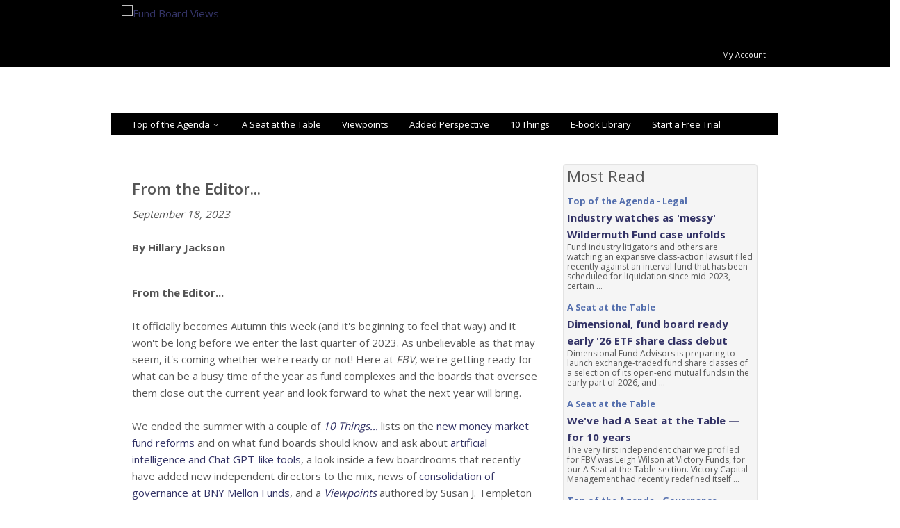

--- FILE ---
content_type: text/html; charset=utf-8
request_url: https://fundboardviews.com/Content_Free/Editors-Note-Sept-18-2023.aspx
body_size: 19676
content:



                                
 <!DOCTYPE html>
<!--[if IE 8 ]><html class="ie ie8" class="no-js" lang="en"> <![endif]-->
<!--[if (gte IE 9)|!(IE)]><!--><html class="no-js" lang="en"> <!--<![endif]-->

    

	<head id="Head1">
        <!-- Google tag (gtag.js) -->
        <script async src="https://www.googletagmanager.com/gtag/js?id=G-T17E5Q2RE5"></script>
        <script>
            window.dataLayer = window.dataLayer || [];
            function gtag() { dataLayer.push(arguments); }
            gtag('js', new Date());

            gtag('config', 'G-T17E5Q2RE5');
        </script>

        <meta http-equiv="content-type" content="text/html; charset=UTF-8" /><meta name="viewport" content="width=device-width, initial-scale=1, maximum-scale=1" /><title>
	From the Editor... - 09/18/2023
</title><meta name="description" />
	
	    <!-- CSS FILES -->
	    <link rel="stylesheet" href="/css/style.css" /><link rel="stylesheet" href="/css/styles_print.css" media="print" /><link rel="stylesheet" href="/js/rs-plugin/css/settings.css" /><link rel="stylesheet" type="text/css" href="/css/style.css" media="screen" data-name="skins" /><link rel="stylesheet" href="/css/layout/wide.css" data-name="layout" /><link rel="stylesheet" type="text/css" href="/css/switcher.css" media="screen" />
	    <script src="/js/vendor/modernizr-2.6.2-respond-1.1.0.min.js"></script>	    
		
        <style type="text/css">
        .post_content img{
            max-width:100% !important;
        }
    </style>
	<meta http-equiv="Last-Modified" Content="Mon, 18 Sep 2023 12:00:00 GMT" /><meta Name="description" content="It officially becomes Autumn this week (and it&#39;s beginning to feel that way) and it won&#39;t be long before we enter the last quarter of 2023.- Year:2023" /></head>
	<body>        
        
        
        <!--Start Header-->
	    <header id="header" name="header">
            <div class="row" style="background-color:black;">
                <div id="logo" class="col-sm-2 col-md-2 col-lg-2">
                    <div class="container">
				        <a href="/default.aspx" target="_top"><img src="/img/logo.png" alt="Fund Board Views" /></a>
                        <div style="float:right;">
                            <div id="head_top_nav" class="clearfix" style="margin-top:60px;">
                              <!-- Top Navigation: -->
                              <a class="topNavLink" href="/EMS_Utilities/EMS_MyAccount.aspx" target="_top">My Account</a>
                            </div>
                         </div>
                    </div>
				</div>
                <div id="top-banner" class="col-sm-2 col-md-2 col-lg-2">
                    <div class="container noPrint" style="padding-top:2px;">
                        <center>
                        <!-- AdSpeed.com Tag 8.0.2 for [Zone] TopBanner [Any Dimension] -->
                        <script type="text/javascript" src="http://g.adspeed.net/ad.php?do=js&zid=77752&oid=19149&wd=-1&ht=-1&target=_blank&noerror=1"></script>
                        <!-- AdSpeed.com End -->
                        </center>
                       
                    </div>
                </div>
            </div>
		    <!-- Container -->
		    <div class="container noPrint">
			    <div class="row" style="background-color:black;">
			    


				    <!-- Navigation
				    ================================================== -->
				    <div class="col-lg-12 col-md-12">
					    <nav id="navigation" class="menu">
						    <ul id="responsive">
							    <li><a target="_top">Top of the Agenda</a>
                            	    <ul>
                            		    <li><a href="/BrowseByQuery.aspx?page=TGO" target="_top">Governance</a></li>
                                        <li><a href="/BrowseByQuery.aspx?page=TRE" target="_top">Regulatory</a></li>
									    <li><a href="/BrowseByQuery.aspx?page=TLE" target="_top">Legal</a></li>
                                        <li><a href="/BrowseByQuery.aspx?page=TSU" target="_top">Succession</a></li>
                                        <li><a href="/BrowseByQuery.aspx?page=TIG" target="_top">Industry Groups</a></li>
                                        <li><a href="/BrowseByQuery.aspx?page=TCO" target="_top">Compensation</a></li>
                                        <li><a href="/BrowseByQuery.aspx?page=T15" target="_top">15(c)</a></li>
                                        
								    </ul>
							    </li>

							    <li><a href="/BrowseByQuery.aspx?page=SEA" target="_top">A Seat at the Table</a></li>
                            
                                
                            
                                <li><a href="/BrowseByQuery.aspx?page=VIE" target="_top">Viewpoints</a></li>
                            
                                <li><a href="/BrowseByQuery.aspx?page=PRE" target="_top">Added Perspective</a></li>

                                
                                <li><a href="/BrowseByQuery.aspx?page=T10" target="_top">10 Things</a></li>

                                 <li><a href="/BrowseByQuery.aspx?page=DNL" target="_top">E-book Library</a></li>
                                
                                <li><a href="/EMS_Offers/EMS_AutoOffer.aspx?type=offer&ProdID=133" target="_top">Start a Free Trial</a></li>
						    </ul>
					    </nav>
				    </div>

                    <!-- Logo / Mobile Menu -->
				    <div class="col-sm-2 col-md-2 col-lg-2">
					    <div id="mobile-navigation">
						    <a href="#menu" class="menu-trigger">
							    <i class="fa fa-bars"></i>
						    </a>
					    </div>
				    </div>
                </div>
		    </div>
		    <!-- Container / End -->
	    </header>
	    <!--End Header-->
        
                                <!--PICOSEARCH_SKIPALLEND-->
                                <!--START_EMS_PROTECTED-->
<!--ZOOMRESTARTFOLLOW-->
<!--ZOOMRESTART-->
                                    
    
    
    
      
    <!--
<EMSparams>
<ProductCode>FBEMA1998</ProductCode>
<ProductDate>09/18/2023</ProductDate>
<ProductPrice>-1</ProductPrice> 
<ProductDescription><![CDATA[ From the Editor... ]]></ProductDescription>
</EMSparams>
 -->
    

                                    
                                    
   
     
    
    
    
    
    
    


    <!--start wrapper-->
	<section class="wrapper">
		
		<section>
		
			<div class="container" style="margin-top:150px;">
				
						<div class="col-xs-12 col-sm-8 col-md-8 col-lg-8">
                            <p style="font-weight:bold; color:#536ead"></p>
						    <h2>From the Editor...</h2>
						    <i>September 18, 2023</i>
                            <b><br /><br />By Hillary Jackson </b>
						    <hr />
                            <div class="post_content">
                                
                                
						        <p><strong>From the Editor...</strong></p><p>&nbsp;</p><p>It officially becomes Autumn this week (and it's beginning to feel that way) and it won't be long before we enter the last quarter of 2023. As unbelievable as that may seem, it's coming whether we're ready or not! Here at <em>FBV</em>, we're getting ready for what can be a busy time of the year as fund complexes and the boards that oversee them close out the current year and look forward to what the next year will bring.</p><p>&nbsp;</p><p>We ended the summer with a couple of <em><a href="https://fundboardviews.com/BrowseByQuery.aspx?page=T10" target="_blank">10 Things...</a></em> lists on the <a href="https://fundboardviews.com/Content_Premium/10-Things-MMF-reforms-2023.aspx" target="_blank">new money market fund reforms</a> and on what fund boards should know and ask about <a href="https://fundboardviews.com/Content_Premium/10-Things-artificial-intelligence.aspx" target="_blank">artificial intelligence and Chat GPT-like tools</a>, a look inside a few boardrooms that recently have added new independent directors to the mix, news of <a href="https://fundboardviews.com/Content_Premium/BNY-Mellon-boards-consolidate.aspx" target="_blank">consolidation of governance at BNY Mellon Funds</a>, and a <em><a href="https://fundboardviews.com/BrowseByQuery.aspx?page=VIE" target="_blank">Viewpoints</a></em>&nbsp;authored by Susan J. Templeton on <a href="https://fundboardviews.com/Content_Free/Viewpoints-Templeton-funds-ETFs-conversions.aspx" target="_blank">mutual fund-to-ETF conversions</a>.&nbsp;</p><p>&nbsp;</p><p>Our most recent story since returning from our annual end-of-August publishing break was on the IDC's annual <em>Director Practices Study</em>. <a href="https://fundboardviews.com/Content_Premium/IDC-comp-survey-2023.aspx" target="_blank">According to the new data, independent directors earned more in 2022 than in the year prior and the increases in pay were substantially higher than boards saw in 2021.</a>&nbsp;We'll have more news and analysis of the IDC data in the coming weeks, but the trends in compensation are interesting and a good resource for boards that are looking at where&mdash;and how&mdash;to set their own compensation. &quot;Trends&quot; is the key word here, as that's what's most helpful&mdash;not individual directors' actual compensation. Stay tuned.</p><p>&nbsp;</p><p>Enjoy the last official days of summer, and please get in touch if there's a subject you'd like us to cover or about which you'd like to write for our <em>Viewpoints</em> section&mdash;we're always looking for new voices.</p><p>&nbsp;</p><p>For now,</p><p>&nbsp;</p><p>Hillary Jackson, founding editor</p>
                                <div style="width:100%; margin-top:50px; text-align:center;">
                                    <a target="_top" class="btn btn-sm btn-info" style="height:31px; width:150px; border-radius:5px; padding-top:5px; margin:5px; font-weight:bold;" href="mailto:news@fundboardviews.com">Share Feedback</a>
                                    <a target="_blank" class="btn btn-sm btn-info" style="height:31px; width:150px; border-radius:5px; padding-top:5px; margin:5px; font-weight:bold;" href="http://www.linkedin.com/shareArticle?summary=&url=https%3a%2f%2ffundboardviews.com%2f%2fContent_Free%2fEditors-Note-Sept-18-2023.aspx">Post on LinkedIn</a>
                                    <a target="_top" class="btn btn-sm btn-info" style="height:31px; width:150px; border-radius:5px; padding-top:5px; margin:5px; font-weight:bold;" href="../EMS_Utilities/EMS_EmailToFriend.aspx?Headline=From+the+Editor...&BaseLink=%252fContent_Free%252fEditors-Note-Sept-18-2023.aspx">Share Article</a>
                                </div>
                                <p>&nbsp;</p><p>&nbsp;</p>
                            </div>
                              
                                    
		                   
						</div>
                         <!--ZOOMSTOP-->
                        <div class="col-xs-12 col-md-4 col-lg-4 col-sm-4">
                            <div class="gutter_aside">
                                <div class="segment">
                                    
                                    <div id="Div2" class="well" style="padding:5px;">
                                        
                                             <p style="font-size:1.5em; margin-bottom:10px;">Most Read</p>
                                            
                                                <article class="post">
                                                    <span style="font-weight:bold; color:#536ead; font-size:0.85em;">Top of the Agenda - Legal<br /></span>
                                                    <a href='https://fundboardviews.com/Content_Premium/Wildermuth-Fund-class-action-suit.aspx' style="line-height:1em;"  >
                                                        <b style="line-height:1em;">Industry watches as 'messy' Wildermuth Fund case unfolds</b>
									                </a>
                                                    <br />
                                                     <span style="font-size:0.80em; line-height:1.2em;"><p>Fund industry litigators and others are watching an expansive class-action lawsuit filed recently against an interval fund that has been scheduled for liquidation since mid-2023, certain  ...</p></span>
							                    </article>
                                            
                                                <article class="post">
                                                    <span style="font-weight:bold; color:#536ead; font-size:0.85em;">A Seat at the Table <br /></span>
                                                    <a href='https://fundboardviews.com/Content_Premium/Leto-ETF-share-class-Dimensional.aspx' style="line-height:1em;"  >
                                                        <b style="line-height:1em;">Dimensional, fund board ready early '26 ETF share class debut</b>
									                </a>
                                                    <br />
                                                     <span style="font-size:0.80em; line-height:1.2em;"><p>Dimensional Fund Advisors is preparing to launch exchange-traded fund share classes of a selection of its open-end mutual funds in the early part of 2026, and  ...</p></span>
							                    </article>
                                            
                                                <article class="post">
                                                    <span style="font-weight:bold; color:#536ead; font-size:0.85em;">A Seat at the Table <br /></span>
                                                    <a href='https://fundboardviews.com/Content_Premium/10-years-A-Seat-at-the-Table.aspx' style="line-height:1em;"  >
                                                        <b style="line-height:1em;">We've had A Seat at the Table — for 10 years</b>
									                </a>
                                                    <br />
                                                     <span style="font-size:0.80em; line-height:1.2em;"><p>The very first independent chair we profiled for&nbsp;FBV&nbsp;was Leigh Wilson at Victory Funds, for our&nbsp;A Seat at the Table&nbsp;section. Victory Capital Management had recently redefined itself  ...</p></span>
							                    </article>
                                            
                                                <article class="post">
                                                    <span style="font-weight:bold; color:#536ead; font-size:0.85em;">Top of the Agenda - Governance <br /></span>
                                                    <a href='https://fundboardviews.com/Content_Premium/ETF-share-class-notice.aspx' style="line-height:1em;"  >
                                                        <b style="line-height:1em;">SEC’s ETF share class move to spur board talks, planning</b>
									                </a>
                                                    <br />
                                                     <span style="font-size:0.80em; line-height:1.2em;"><p>The Securities and Exchange Commission's move earlier this week to greenlight Dimensional Fund Advisors' plan to offer ETF share classes of its mutual funds is likely  ...</p></span>
							                    </article>
                                            
                                    
                                            
                                    </div>
                                </div>                            
                            </div>

                              
                        </div>
                         <!--ZOOMRESTART-->
                    
                </div>
               
                </section>
            
               
	


		
	</section>
	<!--end wrapper-->


                                    
                                    
<!--ZOOMSTOP-->
<!--ZOOMSTOPFOLLOW-->
                                 <!--END_EMS_PROTECTED-->
                                <!--PICOSEARCH_SKIPALLSTART-->   
                         
                 <!--start footer-->
	    <footer class="footer">
		    <div class="container">
			    <div class="row">
                    <div class="col-sm-4 col-md-4 col-lg-4 noPrint">
                        <ul>
                            <li><a href="/Content_Info/EditorialThinkTank.aspx" style="color:white;">Editorial Think Tank</a></li>
                            <li><a href="/Content_Info/About-us.aspx" style="color:white;" target="_top">About Us</a></li>
                            <li><a href="/Content_Info/Contact-us.aspx" style="color:white;" target="_top">Contact Us</a></li>
                            <li><a href="/Content_Info/Privacy.aspx" style="color:white;" target="_top">Privacy</a></li>
                        </ul>
                    </div>
				    <div class="col-sm-4 col-md-4 col-lg-4">
                        <p style="font-size:9px; text-align:center;">
					        <a href="/default.aspx" target="_top" class="noPrint" ><img src="/img/logo.png" style="max-width:250px;" alt="Fund Board Views" class="noPrint"  /></a>
                            <br />
                            &copy; 2026 MONTEAGLE RIDGE MEDIA, LLC.
                            <br />
                            &copy; Design 2015 By BRAINLAB STUDIO 
                        </p> 

				    </div>
                    <div class="col-sm-4 col-md-4 col-lg-4 noPrint">
                      <p style="text-align:center;">
                          FOLLOW US<br />
                             <a href="https://www.linkedin.com/company/14823156/admin/feed/posts/" target="_blank"><img src="/img/linkedin.png" style="max-width:50px;" alt="Linked-In" /></a>
                          
                      </p>
                    </div>
			    </div>
		    </div>
	    </footer>
	    
	
	
	
	    <script type="text/javascript" src="/js/vendor/jquery-1.10.2.min.js"></script>
	    <script src="/js/vendor/bootstrap.js"></script>
	    <script src="/js/jquery.easing.1.3.js"></script>
	    <script src="/js/retina-1.1.0.min.js"></script>
	    <script type="text/javascript" src="/js/jquery.cookie.js"></script> <!-- jQuery cookie --> 
	    <script type="text/javascript" src="/js/styleswitch.js"></script> <!-- Style Colors Switcher -->
	
	    <script src="/js/jquery.superfish.js"></script>
	    <script src="/js/jquery.jpanelmenu.js"></script>
	    <script src="/js/jquery.blackandwhite.min.js"></script>
	
	    <script src="/js/rs-plugin/js/jquery.themepunch.plugins.min.js"></script>
	    <script src="/js/rs-plugin/js/jquery.themepunch.revolution.min.js"></script>
	
	
	    <script type="text/javascript" src="/js/jquery.jcarousel.js"></script>
	    <script type="text/javascript" src="/js/jflickrfeed.js"></script>
	    <script type="text/javascript" src="/js/jflickrfeed-setup.js"></script>	
	
	    <script type="text/javascript" src="/js/jquery.magnific-popup.min.js"></script>
	    <script type="text/javascript" src="/js/jquery.isotope.min.js"></script>
	    <script type="text/javascript" src="/js/swipe.js"></script>

	    <script type="text/javascript" src="/js/tweetable.jquery.js"></script>
	    <script type="text/javascript" src="/js/jquery.timeago.js"></script>
	
	    <script src="/js/main.js"></script>
        

    </body>

</html>



--- FILE ---
content_type: text/html; charset=utf-8
request_url: https://fundboardviews.com/css/vendor/responsive.css
body_size: 8872
content:


<!DOCTYPE html>
<!--[if IE 8 ]><html class="ie ie8" class="no-js" lang="en"> <![endif]-->
<!--[if (gte IE 9)|!(IE)]><!--><html class="no-js" lang="en"> <!--<![endif]-->



	<head id="Head1">
        <!-- Google tag (gtag.js) -->
        <script async src="https://www.googletagmanager.com/gtag/js?id=G-T17E5Q2RE5"></script>
        <script>
            window.dataLayer = window.dataLayer || [];
            function gtag() { dataLayer.push(arguments); }
            gtag('js', new Date());

            gtag('config', 'G-T17E5Q2RE5');
        </script>

        <meta http-equiv="content-type" content="text/html; charset=UTF-8" /><meta name="viewport" content="width=device-width, initial-scale=1, maximum-scale=1" /><title>
	Fund Board Views
</title><meta name="description" />
	
	    <!-- CSS FILES -->
	    <link rel="stylesheet" href="/css/style.css" /><link rel="stylesheet" href="/js/rs-plugin/css/settings.css" /><link rel="stylesheet" type="text/css" href="/css/style.css" media="screen" data-name="skins" /><link rel="stylesheet" href="/css/layout/wide.css" data-name="layout" /><link rel="stylesheet" type="text/css" href="/css/switcher.css" media="screen" />
	    <script src="/js/vendor/modernizr-2.6.2-respond-1.1.0.min.js"></script>	    
		

	</head>
	<body>        
        
        
        <!--Start Header-->
	    <header id="header" name="header">
            <div class="row" style="background-color:black;">
                <div id="logo" class="col-sm-2 col-md-2 col-lg-2">
                    <div class="container">
				        <a href="/default.aspx"><img src="/img/logo.png" alt="Fund Board Views" /></a>
                        <div style="float:right;">
                            <div id="head_top_nav" class="clearfix" style="margin-top:60px;">
                              <!-- Top Navigation: -->
                              <a class="topNavLink" href="/EMS_Utilities/EMS_MyAccount.aspx">My Account</a>
                            </div>
                         </div>
                    </div>
				</div>
                <div id="top-banner" class="col-sm-2 col-md-2 col-lg-2">
                    <div class="container" style="padding-top:2px;">
                        
                       
                    </div>
                </div>
            </div>
		    <!-- Container -->
		    <div class="container">
			    <div class="row" style="background-color:black;">
			    


				    <!-- Navigation
				    ================================================== -->
				    <div class="col-lg-12 col-md-12">
					    <nav id="navigation" class="menu">
						    <ul id="responsive">
							    <li><a href="#">Top of the Agenda</a>
                            	    <ul>
                            		    <li><a href="/BrowseByQuery.aspx?page=TGO">Governance</a></li>
                                        <li><a href="/BrowseByQuery.aspx?page=TRE">Regulatory</a></li>
									    <li><a href="/BrowseByQuery.aspx?page=TLE">Legal</a></li>
                                        <li><a href="/BrowseByQuery.aspx?page=TSU">Succession</a></li>
                                        <li><a href="/BrowseByQuery.aspx?page=TIG">Industry Groups</a></li>
                                        <li><a href="/BrowseByQuery.aspx?page=TCO">Compensation</a></li>
                                        <li><a href="/BrowseByQuery.aspx?page=T15">15(c)</a></li>
                                        
								    </ul>
							    </li>

							    <li><a href="/BrowseByQuery.aspx?page=SEA">A Seat at the Table</a></li>
                            
                                <
                            
                                <li><a href="/BrowseByQuery.aspx?page=VIE">Viewpoints</a></li>
                            
                                <li><a href="/BrowseByQuery.aspx?page=PRE">Added Perspective</a></li>

                               
                                <li><a href="/BrowseByQuery.aspx?page=T10">10 Things</a></li>

                                 <li><a href="/EMS_Offers/EMS_AutoOffer.aspx?type=offer&ProdID=133" target="_top">Start a Free Trial</a></li>
						    </ul>
					    </nav>
				    </div>

                    <!-- Logo / Mobile Menu -->
				    <div class="col-sm-2 col-md-2 col-lg-2">
					    <div id="mobile-navigation">
						    <a href="#menu" class="menu-trigger">
							    <i class="fa fa-bars"></i>
						    </a>
					    </div>
				    </div>
                </div>
		    </div>
		    <!-- Container / End -->
	    </header>
	    <!--End Header-->
									               <!--PICOSEARCH_SKIPALLEND-->
                                <!--START_EMS_PROTECTED-->
<!--ZOOMRESTARTFOLLOW-->
<!--ZOOMRESTART-->
                            


<div id="TOC">
<table border="0" cellpadding="0" cellspacing="0" width="100%">
    <tr>
        <td style="width:525px; vertical-align:top; padding-right:15px;" >
              <span class="PageTitle">We're Sorry</span><br /><br />
              <h2>The page you have requested is not aviailable at this time.</h2>
              <p>Please try again later or contact customer service at info@fundboardviews.com.  We apologize for the inconvenience.</p>
        </td>    
        <td style="vertical-align:top; padding-left:15px;">
           &nbsp;
            
        </td>    
    </tr>
</table>



</div>


<!--ZOOMSTOP-->
<!--ZOOMSTOPFOLLOW-->
                                 <!--END_EMS_PROTECTED-->
                                <!--PICOSEARCH_SKIPALLSTART-->   
									             <!--start footer-->
	    <footer class="footer">
		    <div class="container">
			    <div class="row">
                    <div class="col-sm-4 col-md-4 col-lg-4">
                        <ul>
                             <li><a href="/Content_Info/EditorialThinkTank.aspx" style="color:white;">Editorial Think Tank</a></li>
                            <li><a href="/Content_Info/About-us.aspx" style="color:white;" target="_top">About Us</a></li>
                            <li><a href="/Content_Info/Contact-us.aspx" style="color:white;" target="_top">Contact Us</a></li>
                            <li><a href="/Content_Info/Privacy.aspx" style="color:white;" target="_top">Privacy</a></li>
                        </ul>
                    </div>
				    <div class="col-sm-4 col-md-4 col-lg-4">
                        <p style="font-size:9px; text-align:center;">
					        <a href="/default.aspx"><img src="/img/logo.png" style="max-width:250px;" alt="Fund Board Views" /></a>
                            <br />
                            &copy; 2026 MONTEAGLE RIDGE MEDIA, LLC.
                            <br />
                            &copy; Design 2015 By BRAINLAB STUDIO 
                        </p> 

				    </div>
                    <div class="col-sm-4 col-md-4 col-lg-4">
                      <p style="text-align:center;">
                          FOLLOW US<br />
                          <a href="https://www.linkedin.com/company/14823156/admin/feed/posts/" target="_blank"><img src="/img/linkedin.png" style="max-width:50px;" alt="Linked-In" /></a>
                          
                      </p>
                    </div>
			    </div>
		    </div>
	    </footer>
	    
	
	
	
	    <script type="text/javascript" src="/js/vendor/jquery-1.10.2.min.js"></script>
	    <script src="/js/vendor/bootstrap.js"></script>
	    <script src="/js/jquery.easing.1.3.js"></script>
	    <script src="/js/retina-1.1.0.min.js"></script>
	    <script type="text/javascript" src="/js/jquery.cookie.js"></script> <!-- jQuery cookie --> 
	    <script type="text/javascript" src="/js/styleswitch.js"></script> <!-- Style Colors Switcher -->
	
	    <script src="/js/jquery.superfish.js"></script>
	    <script src="/js/jquery.jpanelmenu.js"></script>
	    <script src="/js/jquery.blackandwhite.min.js"></script>
	
	    <script src="/js/rs-plugin/js/jquery.themepunch.plugins.min.js"></script>
	    <script src="/js/rs-plugin/js/jquery.themepunch.revolution.min.js"></script>
	
	
	    <script type="text/javascript" src="/js/jquery.jcarousel.js"></script>
	    <script type="text/javascript" src="/js/jflickrfeed.js"></script>
	    <script type="text/javascript" src="/js/jflickrfeed-setup.js"></script>	
	
	    <script type="text/javascript" src="/js/jquery.magnific-popup.min.js"></script>
	    <script type="text/javascript" src="/js/jquery.isotope.min.js"></script>
	    <script type="text/javascript" src="/js/swipe.js"></script>

	    <script type="text/javascript" src="/js/tweetable.jquery.js"></script>
	    <script type="text/javascript" src="/js/jquery.timeago.js"></script>
	
	    <script src="/js/main.js"></script>
        

    </body>

</html>


--- FILE ---
content_type: application/javascript
request_url: https://fundboardviews.com/js/jquery.blackandwhite.min.js
body_size: 9620
content:
/**
 *
 * Version: 0.2.6
 * Author:  Gianluca Guarini
 * Contact: gianluca.guarini@gmail.com
 * Website: http://www.gianlucaguarini.com/
 * Twitter: @gianlucaguarini
 *
 * Copyright (c) 2013 Gianluca Guarini
 *
 * Permission is hereby granted, free of charge, to any person
 * obtaining a copy of this software and associated documentation
 * files (the "Software"), to deal in the Software without
 * restriction, including without limitation the rights to use,
 * copy, modify, merge, publish, distribute, sublicense, and/or sell
 * copies of the Software, and to permit persons to whom the
 * Software is furnished to do so, subject to the following
 * conditions:
 *
 * The above copyright notice and this permission notice shall be
 * included in all copies or substantial portions of the Software.
 *
 * THE SOFTWARE IS PROVIDED "AS IS", WITHOUT WARRANTY OF ANY KIND,
 * EXPRESS OR IMPLIED, INCLUDING BUT NOT LIMITED TO THE WARRANTIES
 * OF MERCHANTABILITY, FITNESS FOR A PARTICULAR PURPOSE AND
 * NONINFRINGEMENT. IN NO EVENT SHALL THE AUTHORS OR COPYRIGHT
 * HOLDERS BE LIABLE FOR ANY CLAIM, DAMAGES OR OTHER LIABILITY,
 * WHETHER IN AN ACTION OF CONTRACT, TORT OR OTHERWISE, ARISING
 * FROM, OUT OF OR IN CONNECTION WITH THE SOFTWARE OR THE USE OR
 * OTHER DEALINGS IN THE SOFTWARE.
 **/
;
(function($) {
	$.fn.extend({
		BlackAndWhite: function(options) {
			'use strict';
			var $container = this,
				defaults = {
				hoverEffect: true,
				webworkerPath: false,
				responsive: true,
				invertHoverEffect: false,
				speed: 500,
				onImageReady: null
			};
			options = $.extend(defaults, options);

			/**
			 *
			 * Public vars
			 *
			 */
			var hoverEffect = options.hoverEffect,
					webworkerPath = options.webworkerPath,
					invertHoverEffect = options.invertHoverEffect,
					responsive = options.responsive,
					fadeSpeedIn = $.isPlainObject(options.speed) ? options.speed.fadeIn : options.speed,
					fadeSpeedOut = $.isPlainObject(options.speed) ? options.speed.fadeOut : options.speed;

			var isIE7 = (document.all && !window.opera && window.XMLHttpRequest) ? true : false;

			/*
			 *
			 * features detection
			 *
			 */

			var browserPrefixes = ' -webkit- -moz- -o- -ms- '.split(' ');
			
			var cssPrefixString = {};
			var cssPrefix = function(property) {
				if (cssPrefixString[property] || cssPrefixString[property] === '')
					return cssPrefixString[property] + property;
				var e = document.createElement('div');
				var prefixes = ['', 'Moz', 'Webkit', 'O', 'ms', 'Khtml']; // Various supports...
				for (var i in prefixes) {
					if (typeof e.style[prefixes[i] + property] !== 'undefined') {
						cssPrefixString[property] = prefixes[i];
						return prefixes[i] + property;
					}
				}
				return property.toLowerCase();
			};
			

			// https://github.com/Modernizr/Modernizr/blob/master/feature-detects/css-filters.js
			var cssfilters = function() {
				var el = document.createElement('div');
				el.style.cssText = browserPrefixes.join('filter' + ':blur(2px); ');
				return !!el.style.length && ((document.documentMode === undefined || document.documentMode > 9));
			}();
			/**
			 *
			 * Private vars
			 *
			 */
			var supportsCanvas = !!document.createElement('canvas').getContext,
					$window = $(window),
					/* Check if Web Workers are supported */
					supportWebworker = (function() {
						return (typeof (Worker) !== "undefined") ? true : false;
					}()),
					cssFilter = cssPrefix('Filter'),
					imagesArray = [],
					BnWWorker = supportWebworker && webworkerPath ? new Worker(webworkerPath + "BnWWorker.js") : false;
			/**
			 *
			 * Private methods
			 *
			 */
			var _onMouseLeave = function(e) {
				$(e.currentTarget).find('.BWfade').stop(true, true)[!invertHoverEffect ? 'fadeIn' : 'fadeOut'](fadeSpeedIn);
			};

			var _onMouseEnter = function(e) {
				$(e.currentTarget).find('.BWfade').stop(true, true)[invertHoverEffect ? 'fadeIn' : 'fadeOut'](fadeSpeedIn);
			};
			
			var _onImageReady = function(img) {
				if (typeof options.onImageReady === 'function')
					options.onImageReady(img);
			};
			// Loop all the images converting them by the webworker (this process is unobstrusive and it does not block the page loading)
			var _webWorkerLoop = function() {
				if (!imagesArray.length)
					return;

				BnWWorker.postMessage(imagesArray[0].imageData);

				BnWWorker.onmessage = function(event) {
					imagesArray[0].ctx.putImageData(event.data, 0, 0);
					_onImageReady(imagesArray[0].img);
					imagesArray.splice(0, 1);
					_webWorkerLoop();
				};
			};
			//convert any image into B&W using HTML5 canvas
			var _manipulateImage = function(img, canvas, width, height) {
				var ctx = canvas.getContext('2d'),
						currImg = img,
						i = 0,
						grey;

				ctx.drawImage(img, 0, 0, width, height);

				var imageData = ctx.getImageData(0, 0, width, height),
						px = imageData.data,
						length = px.length;

				// web worker superfast implementation
				if (BnWWorker) {

					imagesArray.push({
						imageData: imageData,
						ctx: ctx,
						img: img
					});

				} else {

					// no webworker slow implementation
					for (; i < length; i += 4) {
						grey = px[i] * 0.3 + px[i + 1] * 0.59 + px[i + 2] * 0.11;
						px[i] = px[i + 1] = px[i + 2] = grey;
					}

					ctx.putImageData(imageData, 0, 0);

					_onImageReady(img);
				}
			};

			var _injectTags = function($img, $imageWrapper) {

				var pic = $img[0],
					src = pic.src,
					width = $($img).width(),
					height = $($img).height();

				if (supportsCanvas && !cssfilters) {
					
					var css = {
						'position': 'absolute',
						'z-index' : 2,
						top: 0,
						left: 0,
						display: invertHoverEffect ? 'none' : 'block',
						width: width,
						height: height
					};

					var realWidth = pic.width,
						realHeight = pic.height;

					//adding the canvas
					$('<canvas class="BWfade" width="' + realWidth + '" height="' + realHeight + '"></canvas>').prependTo($imageWrapper);
					//getting the canvas
					var $canvas = $imageWrapper.find('canvas');
					
					//setting the canvas position on the Pics
					$canvas.css(css);

					_manipulateImage(pic, $canvas[0], realWidth, realHeight);
					
				} else {
					
					var cs = {
						'position': 'absolute',
						'z-index' : 2,
						top: 0,
						left: 0,
						display: invertHoverEffect ? 'none' : 'block'
					};

					cs[cssPrefix('Filter')] = 'grayscale(100%)';

					//adding the canvas
					$('<img src=' + src + ' width="' + width + '" height="' + height + '" class="BWFilter BWfade" /> ').prependTo($imageWrapper);
					$('.BWFilter').css($.extend(cs, {
						'filter': 'progid:DXImageTransform.Microsoft.BasicImage(grayscale=1)'
					}));

					_onImageReady(pic);
					
				}
				
				window.setTimeout(function () {
					$img.addClass('fadein');
				}, 10);
				
			};

			var _injectTagsFlickr = function($img, $imageWrapper) {
				
				if (!cssfilters) {

					var pic = $img[0],
						src = pic.src,
						width = $($img).width(),
						height = $($img).height(),
						mozCss = {
							'position': 'absolute',
							'z-index' : 2,
							top: 0,
							left: 0,
							display: invertHoverEffect ? 'none' : 'block',
							width: width,
							height: height
						};
						
						mozCss['filter'] = 'url("data:image/svg+xml;utf8,<svg xmlns=\'http://www.w3.org/2000/svg\'><filter id=\'grayscale\' filterRes=\'400\'><feColorMatrix type=\'matrix\' values=\'0.3333 0.3333 0.3333 0 0 0.3333 0.3333 0.3333 0 0 0.3333 0.3333 0.3333 0 0 0 0 0 1 0\'/></filter></svg>#grayscale")';	

						//adding the canvas
						$('<img src=' + src + ' width="' + width + '" height="' + height + '" class="BWFilter BWfade" /> ').prependTo($imageWrapper);
						$('.BWFilter').css(mozCss);

						_onImageReady(pic);
						
						window.setTimeout(function () {
							$img.addClass('fadein');
						}, 10);		
						
				}
				
			};
			this.init = function(options) {
				// convert all the images
				
				if (!cssfilters) {

					$container.filter('.badge').each(function(index, tmpImageWrapper) {
						var $imageWrapper = $(tmpImageWrapper),
								$pic = $imageWrapper.find('img');
							_injectTagsFlickr($pic, $imageWrapper);
					});

					if (hoverEffect) {

						$('.flickr-badge')
							.on('mouseenter', 'a', _onMouseEnter)
							.on('mouseleave', 'a', _onMouseLeave);

					}	
					
				}
				
				$container.each(function(index, tmpImageWrapper) {
					var $imageWrapper = $(tmpImageWrapper),
							$pic = $imageWrapper.find('img');
							
					if (!$pic.width()) {
						$pic.on("load", function() {
							_injectTags($pic, $imageWrapper);
						});
					}
					else {
						_injectTags($pic, $imageWrapper);
					}
					
				});
				
				// start the webworker
				if (BnWWorker) {
					// web worker implementation
					_webWorkerLoop();
				}
				// binding the hover effect
				if (hoverEffect) {
				
					 $container
						.on('mouseenter', _onMouseEnter)
						.on('mouseleave', _onMouseLeave);
					 
				}

				// make it responsive
				if (responsive) {
					$window.on('resize orientationchange', $container.resizeImages);
				}
				
			};

			this.resizeImages = function() {

				$container.each(function(index, currImageWrapper) {
					var pic = $(currImageWrapper).find('img:not(.BWFilter)');
					var currWidth, currHeight;
					if (isIE7) {
						currWidth = $(pic).prop('width');
						currHeight = $(pic).prop('height');
					} else {
						currWidth = $(pic).width();
						currHeight = $(pic).height();
					}
					
					$(this).find('.BWFilter, canvas').css({
						width: currWidth,
						height: currHeight
					});

				});
			};
			
			return this.init(options);
			
		}

	});
	
}(jQuery));

--- FILE ---
content_type: application/javascript
request_url: https://fundboardviews.com/js/styleswitch.js
body_size: 13897
content:
/* Style Switcher */

window.console = window.console || (function($){
	var c = {}; c.log = c.warn = c.debug = c.info = c.error = c.time = c.dir = c.profile = c.clear = c.exception = c.trace = c.assert = function(){};
	return c;
})();

$(document).ready(function($){ 
				   
var styleswitcherstr = ' \
	<h2>Style Switcher <a href="#"></a></h2> \
    <div class="content"> \
    <h3>Layout Style</h3> \
	<div class="layout-switcher"> \
		<a id="wide" class="layout">Wide</a> \
		<a id="boxed" class="layout">boxed</a> \
    </div> \
    \
    <div class="clear"></div> \
    <div class="switcher-box"> \
		<h3>Change Color</h3> \
		<a id="default" class="styleswitch color"></a> \
		<a id="turqoise" class="styleswitch color"></a> \
		<a id="amethyst" class="styleswitch color"></a> \
		<a id="asphalt" class="styleswitch color"></a> \
		<a id="blue" class="styleswitch color"></a> \
		<a id="carrot" class="styleswitch color"></a> \
		<a id="clouds" class="styleswitch color"></a> \
		<a id="concrete" class="styleswitch color"></a> \
		<a id="emerald" class="styleswitch color"></a> \
		<a id="orange" class="styleswitch color"></a> \
    </div><!-- End switcher-box --> \
    <div class="bg hidden">  \
		<h3>BG Pattern</h3>  \
		<a id="wood" class="pattern"></a> \
		<a id="crossed" class="pattern"></a> \
		<a id="fabric" class="pattern"></a> \
		<a id="linen" class="pattern"></a> \
		<a id="diagmonds" class="pattern"></a> \
		<a id="triangles" class="pattern"></a> \
		<a id="black_thread" class="pattern"></a> \
		<a id="checkered_pattern" class="pattern"></a> \
		<a id="black_mamba" class="pattern"></a> \
		<a id="back_pattern" class="pattern"></a> \
		<a id="vichy" class="pattern"></a> \
		<a id="diamond_upholstery" class="pattern"></a> \
		<a id="lyonnette" class="pattern"></a> \
		<a id="graphy" class="pattern"></a> \
		<a id="subtlenet2" class="pattern"></a> \
    </div> \
    \
    <div class="clear"></div> \
    </div><!-- End content --> \
	';
	
$(".switcher").prepend( styleswitcherstr );

});

/* boxed & wide syle */
$(document).ready(function(){ 

var cookieName = 'wide';

function changeLayout(layout) {
$.cookie(cookieName, layout);
$('head link[data-name=layout]').attr('href', 'css/layout/' + layout + '.css');
}

if( $.cookie(cookieName)) {
changeLayout($.cookie(cookieName));
}

$("#wide").click( function(){ $
changeLayout('wide');
});

$("#boxed").click( function(){ $
changeLayout('boxed');
});

});





/* background images */
$(document).ready(function(){ 
  
  var startClass = $.cookie('mycookie');
  $("body").addClass("wood");

/* crossed */
$("#crossed").click( function(){ 
	$("body").removeClass('wood');
	$("body").removeClass('fabric');
	$("body").removeClass('linen');
	$("body").removeClass('diagmonds');
	$("body").removeClass('triangles');
	$("body").removeClass('black_mamba');
	$("body").removeClass('vichy');
	$("body").removeClass('back_pattern');
	$("body").removeClass('checkered_pattern');
	$("body").removeClass('diamond_upholstery');
	$("body").removeClass('lyonnette');
	$("body").removeClass('graphy');
	$("body").removeClass('black_thread');
	$("body").removeClass('subtlenet2');
	$("body").addClass('crossed');
	$.cookie('mycookie','crossed');
});

/* fabric */
$("#fabric").click( function(){ 
  $("body").removeClass('crossed');
  $("body").removeClass('linen');
  $("body").removeClass('wood');
  $("body").removeClass('diagmonds');
  $("body").removeClass('triangles');
  $("body").removeClass('black_mamba');
  $("body").removeClass('vichy');
  $("body").removeClass('back_pattern');
  $("body").removeClass('checkered_pattern');
  $("body").removeClass('diamond_upholstery');
  $("body").removeClass('lyonnette');
  $("body").removeClass('graphy');
  $("body").removeClass('black_thread');
  $("body").removeClass('subtlenet2');
  $("body").addClass('fabric');
  $.cookie('mycookie','fabric');
});

/* linen */
$("#linen").click( function(){ 
  $("body").removeClass('crossed');
  $("body").removeClass('fabric');
  $("body").removeClass('wood');
  $("body").removeClass('diagmonds');
  $("body").removeClass('triangles');
  $("body").removeClass('black_mamba');
  $("body").removeClass('vichy');
  $("body").removeClass('back_pattern');
  $("body").removeClass('checkered_pattern');
  $("body").removeClass('diamond_upholstery');
  $("body").removeClass('lyonnette');
  $("body").removeClass('graphy');
  $("body").removeClass('black_thread');
  $("body").removeClass('subtlenet2');
  $("body").addClass('linen');
  $.cookie('mycookie','linen');
});

/* wood */
$("#wood").click( function(){ 
  $("body").removeClass('crossed');
  $("body").removeClass('fabric');
  $("body").removeClass('linen');
  $("body").removeClass('diagmonds');
  $("body").removeClass('triangles');
  $("body").removeClass('black_mamba');
  $("body").removeClass('vichy');
  $("body").removeClass('back_pattern');
  $("body").removeClass('checkered_pattern');
  $("body").removeClass('diamond_upholstery');
  $("body").removeClass('lyonnette');
  $("body").removeClass('graphy');
  $("body").removeClass('black_thread');
  $("body").removeClass('subtlenet2');
  $("body").addClass('wood');
  $.cookie('mycookie','wood');
});

/* diagmonds */
$("#diagmonds").click( function(){ 
  $("body").removeClass('crossed');
  $("body").removeClass('fabric');
  $("body").removeClass('linen');
  $("body").removeClass('wood');
  $("body").removeClass('triangles');
  $("body").removeClass('black_mamba');
  $("body").removeClass('vichy');
  $("body").removeClass('back_pattern');
  $("body").removeClass('checkered_pattern');
  $("body").removeClass('diamond_upholstery');
  $("body").removeClass('lyonnette');
  $("body").removeClass('graphy');
  $("body").removeClass('black_thread');
  $("body").removeClass('subtlenet2');
  $("body").addClass('diagmonds');
  $.cookie('mycookie','diagmonds');
});

/* triangles */
$("#triangles").click( function(){ 
  $("body").removeClass('crossed');
  $("body").removeClass('fabric');
  $("body").removeClass('linen');
  $("body").removeClass('wood');
  $("body").removeClass('diagmonds');
  $("body").removeClass('black_mamba');
  $("body").removeClass('vichy');
  $("body").removeClass('back_pattern');
  $("body").removeClass('checkered_pattern');
  $("body").removeClass('diamond_upholstery');
  $("body").removeClass('lyonnette');
  $("body").removeClass('graphy');
  $("body").removeClass('black_thread');
  $("body").removeClass('subtlenet2');
  $("body").addClass('triangles');
  $.cookie('mycookie','triangles');
});

/* triangles */
$("#black_mamba").click( function(){ 
  $("body").removeClass('crossed');
  $("body").removeClass('fabric');
  $("body").removeClass('linen');
  $("body").removeClass('wood');
  $("body").removeClass('diagmonds');
  $("body").removeClass('triangles');
  $("body").removeClass('vichy');
  $("body").removeClass('back_pattern');
  $("body").removeClass('checkered_pattern');
  $("body").removeClass('diamond_upholstery');
  $("body").removeClass('lyonnette');
  $("body").removeClass('graphy');
  $("body").removeClass('black_thread');
  $("body").removeClass('subtlenet2');
  $("body").addClass('black_mamba');
  $.cookie('mycookie','black_mamba');
});

/* vichy */
$("#vichy").click( function(){ 
  $("body").removeClass('crossed');
  $("body").removeClass('fabric');
  $("body").removeClass('linen');
  $("body").removeClass('wood');
  $("body").removeClass('diagmonds');
  $("body").removeClass('triangles');
  $("body").removeClass('black_mamba');
  $("body").removeClass('back_pattern');
  $("body").removeClass('checkered_pattern');
  $("body").removeClass('diamond_upholstery');
  $("body").removeClass('lyonnette');
  $("body").removeClass('graphy');
  $("body").removeClass('black_thread');
  $("body").removeClass('subtlenet2');
  $("body").addClass('vichy');
  $.cookie('mycookie','vichy');
});

/* back_pattern */
$("#back_pattern").click( function(){ 
  $("body").removeClass('crossed');
  $("body").removeClass('fabric');
  $("body").removeClass('linen');
  $("body").removeClass('wood');
  $("body").removeClass('diagmonds');
  $("body").removeClass('triangles');
  $("body").removeClass('black_mamba');
  $("body").removeClass('vichy');
  $("body").removeClass('checkered_pattern');
  $("body").removeClass('diamond_upholstery');
  $("body").removeClass('lyonnette');
  $("body").removeClass('graphy');
  $("body").removeClass('black_thread');
  $("body").removeClass('subtlenet2');
  $("body").addClass('back_pattern');
  $.cookie('mycookie','back_pattern');
});

/* checkered_pattern */
$("#checkered_pattern").click( function(){ 
  $("body").removeClass('crossed');
  $("body").removeClass('fabric');
  $("body").removeClass('linen');
  $("body").removeClass('wood');
  $("body").removeClass('diagmonds');
  $("body").removeClass('triangles');
  $("body").removeClass('black_mamba');
  $("body").removeClass('vichy');
  $("body").removeClass('back_pattern');
  $("body").removeClass('diamond_upholstery');
  $("body").removeClass('lyonnette');
  $("body").removeClass('graphy');
  $("body").removeClass('black_thread');
  $("body").removeClass('subtlenet2');
  $("body").addClass('checkered_pattern');
  $.cookie('mycookie','checkered_pattern');
});

/* diamond_upholstery */
$("#diamond_upholstery").click( function(){ 
  $("body").removeClass('crossed');
  $("body").removeClass('fabric');
  $("body").removeClass('linen');
  $("body").removeClass('wood');
  $("body").removeClass('diagmonds');
  $("body").removeClass('triangles');
  $("body").removeClass('black_mamba');
  $("body").removeClass('vichy');
  $("body").removeClass('back_pattern');
  $("body").removeClass('checkered_pattern');
  $("body").removeClass('lyonnette');
  $("body").removeClass('graphy');
  $("body").removeClass('black_thread');
  $("body").removeClass('subtlenet2');
  $("body").addClass('diamond_upholstery');
  $.cookie('mycookie','diamond_upholstery');
});

/* lyonnette */
$("#lyonnette").click( function(){ 
  $("body").removeClass('crossed');
  $("body").removeClass('fabric');
  $("body").removeClass('linen');
  $("body").removeClass('wood');
  $("body").removeClass('diagmonds');
  $("body").removeClass('triangles');
  $("body").removeClass('black_mamba');
  $("body").removeClass('vichy');
  $("body").removeClass('back_pattern');
  $("body").removeClass('checkered_pattern');
  $("body").removeClass('diamond_upholstery');
  $("body").removeClass('graphy');
  $("body").removeClass('black_thread');
  $("body").removeClass('subtlenet2');
  $("body").addClass('lyonnette');
  $.cookie('mycookie','lyonnette');
});

/* graphy */
$("#graphy").click( function(){ 
  $("body").removeClass('crossed');
  $("body").removeClass('fabric');
  $("body").removeClass('linen');
  $("body").removeClass('wood');
  $("body").removeClass('diagmonds');
  $("body").removeClass('triangles');
  $("body").removeClass('black_mamba');
  $("body").removeClass('vichy');
  $("body").removeClass('back_pattern');
  $("body").removeClass('checkered_pattern');
  $("body").removeClass('diamond_upholstery');
  $("body").removeClass('lyonnette');
  $("body").removeClass('black_thread');
  $("body").removeClass('subtlenet2');
  $("body").addClass('graphy');
  $.cookie('mycookie','graphy');
});

/* black_thread */
$("#black_thread").click( function(){ 
  $("body").removeClass('crossed');
  $("body").removeClass('fabric');
  $("body").removeClass('linen');
  $("body").removeClass('wood');
  $("body").removeClass('diagmonds');
  $("body").removeClass('triangles');
  $("body").removeClass('black_mamba');
  $("body").removeClass('vichy');
  $("body").removeClass('back_pattern');
  $("body").removeClass('checkered_pattern');
  $("body").removeClass('diamond_upholstery');
  $("body").removeClass('lyonnette');
  $("body").removeClass('graphy');
  $("body").removeClass('subtlenet2');
  $("body").addClass('black_thread');
  $.cookie('mycookie','black_thread');
});

/* subtlenet2 */
$("#subtlenet2").click( function(){ 
  $("body").removeClass('crossed');
  $("body").removeClass('fabric');
  $("body").removeClass('linen');
  $("body").removeClass('wood');
  $("body").removeClass('diagmonds');
  $("body").removeClass('triangles');
  $("body").removeClass('black_mamba');
  $("body").removeClass('vichy');
  $("body").removeClass('back_pattern');
  $("body").removeClass('checkered_pattern');
  $("body").removeClass('diamond_upholstery');
  $("body").removeClass('lyonnette');
  $("body").removeClass('graphy');
  $("body").removeClass('black_thread');
  $("body").addClass('subtlenet2');
  $.cookie('mycookie','subtlenet2');
});



if ($.cookie('mycookie')) {
  $('body').addClass($.cookie('mycookie'));
}

});



/* Skins Style */
$(document).ready(function($){ 

var cookieName = 'default';

function changeLayout(layout) {
$.cookie(cookieName, layout);
$('head link[data-name=skins]').attr('href', 'css/skins/' + layout + '.css');
}

if( $.cookie(cookieName)) {
changeLayout($.cookie(cookieName));
}

$("#default").click( function(){ $
changeLayout('default');
});

$("#turqoise").click( function(){ $
changeLayout('turqoise');
});
$("#amethyst").click( function(){ $
changeLayout('amethyst');
});
$("#asphalt").click( function(){ $
changeLayout('asphalt');
});
$("#blue").click( function(){ $
changeLayout('blue');
});
$("#carrot").click( function(){ $
changeLayout('carrot');
});
$("#clouds").click( function(){ $
changeLayout('clouds');
});
$("#concrete").click( function(){ $
changeLayout('concrete');
});
$("#emerald").click( function(){ $
changeLayout('emerald');
});
$("#orange").click( function(){ $
changeLayout('orange');
});





});


/* Reset Switcher */
$(document).ready(function(){ 

// Style Switcher	
$('.switcher').animate({
	left: '-255px'
});

$('.switcher h2 a').click(function(e){
	e.preventDefault();
	var div = $('.switcher');
	console.log(div.css('left'));
	if (div.css('left') === '-255px') {
		$('.switcher').animate({
		  left: '0px'
		}); 
	} else {
		$('.switcher').animate({
		  left: '-255px'
		});
	}
})

		 
});						   

